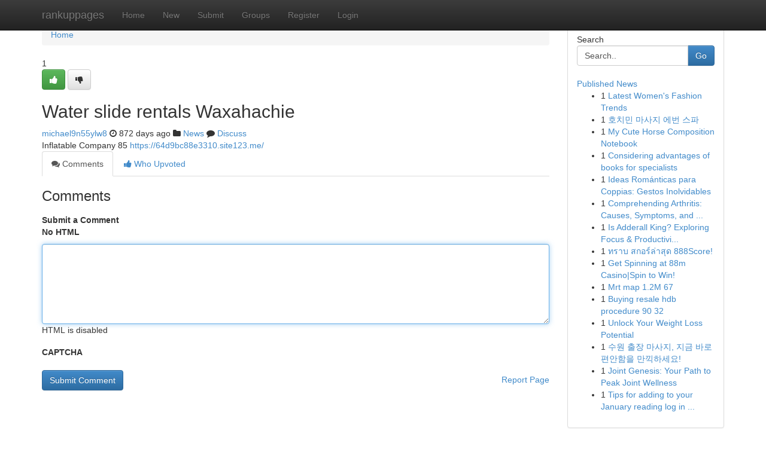

--- FILE ---
content_type: text/html; charset=UTF-8
request_url: https://rankuppages.com/story738944/water-slide-rentals-waxahachie
body_size: 4949
content:
<!DOCTYPE html>
<html class="no-js" dir="ltr" xmlns="http://www.w3.org/1999/xhtml" xml:lang="en" lang="en"><head>

<meta http-equiv="Pragma" content="no-cache" />
<meta http-equiv="expires" content="0" />
<meta http-equiv="Content-Type" content="text/html; charset=UTF-8" />	
<title>Water slide rentals Waxahachie</title>
<link rel="alternate" type="application/rss+xml" title="rankuppages.com &raquo; Feeds 1" href="/rssfeeds.php?p=1" />
<link rel="alternate" type="application/rss+xml" title="rankuppages.com &raquo; Feeds 2" href="/rssfeeds.php?p=2" />
<link rel="alternate" type="application/rss+xml" title="rankuppages.com &raquo; Feeds 3" href="/rssfeeds.php?p=3" />
<link rel="alternate" type="application/rss+xml" title="rankuppages.com &raquo; Feeds 4" href="/rssfeeds.php?p=4" />
<link rel="alternate" type="application/rss+xml" title="rankuppages.com &raquo; Feeds 5" href="/rssfeeds.php?p=5" />
<link rel="alternate" type="application/rss+xml" title="rankuppages.com &raquo; Feeds 6" href="/rssfeeds.php?p=6" />
<link rel="alternate" type="application/rss+xml" title="rankuppages.com &raquo; Feeds 7" href="/rssfeeds.php?p=7" />
<link rel="alternate" type="application/rss+xml" title="rankuppages.com &raquo; Feeds 8" href="/rssfeeds.php?p=8" />
<link rel="alternate" type="application/rss+xml" title="rankuppages.com &raquo; Feeds 9" href="/rssfeeds.php?p=9" />
<link rel="alternate" type="application/rss+xml" title="rankuppages.com &raquo; Feeds 10" href="/rssfeeds.php?p=10" />
<meta name="google-site-verification" content="m5VOPfs2gQQcZXCcEfUKlnQfx72o45pLcOl4sIFzzMQ" /><meta name="Language" content="en-us" />
<meta name="viewport" content="width=device-width, initial-scale=1.0">
<meta name="generator" content="Kliqqi" />

          <link rel="stylesheet" type="text/css" href="//netdna.bootstrapcdn.com/bootstrap/3.2.0/css/bootstrap.min.css">
             <link rel="stylesheet" type="text/css" href="https://cdnjs.cloudflare.com/ajax/libs/twitter-bootstrap/3.2.0/css/bootstrap-theme.css">
                <link rel="stylesheet" type="text/css" href="https://cdnjs.cloudflare.com/ajax/libs/font-awesome/4.1.0/css/font-awesome.min.css">
<link rel="stylesheet" type="text/css" href="/templates/bootstrap/css/style.css" media="screen" />

                         <script type="text/javascript" src="https://cdnjs.cloudflare.com/ajax/libs/modernizr/2.6.1/modernizr.min.js"></script>
<script type="text/javascript" src="https://cdnjs.cloudflare.com/ajax/libs/jquery/1.7.2/jquery.min.js"></script>
<style></style>
<link rel="alternate" type="application/rss+xml" title="RSS 2.0" href="/rss"/>
<link rel="icon" href="/favicon.ico" type="image/x-icon"/>
</head>

<body dir="ltr">

<header role="banner" class="navbar navbar-inverse navbar-fixed-top custom_header">
<div class="container">
<div class="navbar-header">
<button data-target=".bs-navbar-collapse" data-toggle="collapse" type="button" class="navbar-toggle">
    <span class="sr-only">Toggle navigation</span>
    <span class="fa fa-ellipsis-v" style="color:white"></span>
</button>
<a class="navbar-brand" href="/">rankuppages</a>	
</div>
<span style="display: none;"><a href="/forum">forum</a></span>
<nav role="navigation" class="collapse navbar-collapse bs-navbar-collapse">
<ul class="nav navbar-nav">
<li ><a href="/">Home</a></li>
<li ><a href="/new">New</a></li>
<li ><a href="/submit">Submit</a></li>
                    
<li ><a href="/groups"><span>Groups</span></a></li>
<li ><a href="/register"><span>Register</span></a></li>
<li ><a data-toggle="modal" href="#loginModal">Login</a></li>
</ul>
	

</nav>
</div>
</header>
<!-- START CATEGORIES -->
<div class="subnav" id="categories">
<div class="container">
<ul class="nav nav-pills"><li class="category_item"><a  href="/">Home</a></li></ul>
</div>
</div>
<!-- END CATEGORIES -->
	
<div class="container">
	<section id="maincontent"><div class="row"><div class="col-md-9">

<ul class="breadcrumb">
	<li><a href="/">Home</a></li>
</ul>

<div itemscope itemtype="http://schema.org/Article" class="stories" id="xnews-738944" >


<div class="story_data">
<div class="votebox votebox-published">

<div itemprop="aggregateRating" itemscope itemtype="http://schema.org/AggregateRating" class="vote">
	<div itemprop="ratingCount" class="votenumber">1</div>
<div id="xvote-3" class="votebutton">
<!-- Already Voted -->
<a class="btn btn-default btn-success linkVote_3" href="/login" title=""><i class="fa fa-white fa-thumbs-up"></i></a>
<!-- Bury It -->
<a class="btn btn-default linkVote_3" href="/login"  title="" ><i class="fa fa-thumbs-down"></i></a>


</div>
</div>
</div>
<div class="title" id="title-3">
<span itemprop="name">

<h2 id="list_title"><span>Water slide rentals Waxahachie</span></h2></span>	
<span class="subtext">

<span itemprop="author" itemscope itemtype="http://schema.org/Person">
<span itemprop="name">
<a href="/user/michael9n55ylw8" rel="nofollow">michael9n55ylw8</a> 
</span></span>
<i class="fa fa-clock-o"></i>
<span itemprop="datePublished">  872 days ago</span>

<script>
$(document).ready(function(){
    $("#list_title span").click(function(){
		window.open($("#siteurl").attr('href'), '', '');
    });
});
</script>

<i class="fa fa-folder"></i> 
<a href="/groups">News</a>

<span id="ls_comments_url-3">
	<i class="fa fa-comment"></i> <span id="linksummaryDiscuss"><a href="#discuss" class="comments">Discuss</a>&nbsp;</span>
</span> 





</div>
</div>
<span itemprop="articleBody">
<div class="storycontent">
	
<div class="news-body-text" id="ls_contents-3" dir="ltr">
Inflatable Company 85 <a id="siteurl" target="_blank" href="https://64d9bc88e3310.site123.me/">https://64d9bc88e3310.site123.me/</a><div class="clearboth"></div> 
</div>
</div><!-- /.storycontent -->
</span>
</div>

<ul class="nav nav-tabs" id="storytabs">
	<li class="active"><a data-toggle="tab" href="#comments"><i class="fa fa-comments"></i> Comments</a></li>
	<li><a data-toggle="tab" href="#who_voted"><i class="fa fa-thumbs-up"></i> Who Upvoted</a></li>
</ul>


<div id="tabbed" class="tab-content">

<div class="tab-pane fade active in" id="comments" >
<h3>Comments</h3>
<a name="comments" href="#comments"></a>
<ol class="media-list comment-list">

<a name="discuss"></a>
<form action="" method="post" id="thisform" name="mycomment_form">
<div class="form-horizontal">
<fieldset>
<div class="control-group">
<label for="fileInput" class="control-label">Submit a Comment</label>
<div class="controls">

<p class="help-inline"><strong>No HTML  </strong></p>
<textarea autofocus name="comment_content" id="comment_content" class="form-control comment-form" rows="6" /></textarea>
<p class="help-inline">HTML is disabled</p>
</div>
</div>


<script>
var ACPuzzleOptions = {
   theme :  "white",
   lang :  "en"
};
</script>

<div class="control-group">
	<label for="input01" class="control-label">CAPTCHA</label>
	<div class="controls">
	<div id="solvemedia_display">
	<script type="text/javascript" src="https://api.solvemedia.com/papi/challenge.script?k=1G9ho6tcbpytfUxJ0SlrSNt0MjjOB0l2"></script>

	<noscript>
	<iframe src="http://api.solvemedia.com/papi/challenge.noscript?k=1G9ho6tcbpytfUxJ0SlrSNt0MjjOB0l2" height="300" width="500" frameborder="0"></iframe><br/>
	<textarea name="adcopy_challenge" rows="3" cols="40"></textarea>
	<input type="hidden" name="adcopy_response" value="manual_challenge"/>
	</noscript>	
</div>
<br />
</div>
</div>

<div class="form-actions">
	<input type="hidden" name="process" value="newcomment" />
	<input type="hidden" name="randkey" value="75578554" />
	<input type="hidden" name="link_id" value="3" />
	<input type="hidden" name="user_id" value="2" />
	<input type="hidden" name="parrent_comment_id" value="0" />
	<input type="submit" name="submit" value="Submit Comment" class="btn btn-primary" />
	<a href="https://remove.backlinks.live" target="_blank" style="float:right; line-height: 32px;">Report Page</a>
</div>
</fieldset>
</div>
</form>
</ol>
</div>
	
<div class="tab-pane fade" id="who_voted">
<h3>Who Upvoted this Story</h3>
<div class="whovotedwrapper whoupvoted">
<ul>
<li>
<a href="/user/michael9n55ylw8" rel="nofollow" title="michael9n55ylw8" class="avatar-tooltip"><img src="/avatars/Avatar_100.png" alt="" align="top" title="" /></a>
</li>
</ul>
</div>
</div>
</div>
<!-- END CENTER CONTENT -->


</div>

<!-- START RIGHT COLUMN -->
<div class="col-md-3">
<div class="panel panel-default">
<div id="rightcol" class="panel-body">
<!-- START FIRST SIDEBAR -->

<!-- START SEARCH BOX -->
<script type="text/javascript">var some_search='Search..';</script>
<div class="search">
<div class="headline">
<div class="sectiontitle">Search</div>
</div>

<form action="/search" method="get" name="thisform-search" class="form-inline search-form" role="form" id="thisform-search" >

<div class="input-group">

<input type="text" class="form-control" tabindex="20" name="search" id="searchsite" value="Search.." onfocus="if(this.value == some_search) {this.value = '';}" onblur="if (this.value == '') {this.value = some_search;}"/>

<span class="input-group-btn">
<button type="submit" tabindex="21" class="btn btn-primary custom_nav_search_button" />Go</button>
</span>
</div>
</form>

<div style="clear:both;"></div>
<br />
</div>
<!-- END SEARCH BOX -->

<!-- START ABOUT BOX -->

	


<div class="headline">
<div class="sectiontitle"><a href="/">Published News</a></div>
</div>
<div class="boxcontent">
<ul class="sidebar-stories">

<li>
<span class="sidebar-vote-number">1</span>	<span class="sidebar-article"><a href="https://rankuppages.com/story5974576/latest-women-s-fashion-trends" class="sidebar-title">Latest Women&#039;s Fashion Trends</a></span>
</li>
<li>
<span class="sidebar-vote-number">1</span>	<span class="sidebar-article"><a href="https://rankuppages.com/story5974575/호치민-마사지-에번-스파" class="sidebar-title">호치민 마사지 에번 스파 </a></span>
</li>
<li>
<span class="sidebar-vote-number">1</span>	<span class="sidebar-article"><a href="https://rankuppages.com/story5974574/my-cute-horse-composition-notebook" class="sidebar-title">My Cute Horse Composition Notebook </a></span>
</li>
<li>
<span class="sidebar-vote-number">1</span>	<span class="sidebar-article"><a href="https://rankuppages.com/story5974573/considering-advantages-of-books-for-specialists" class="sidebar-title">Considering advantages of books for specialists</a></span>
</li>
<li>
<span class="sidebar-vote-number">1</span>	<span class="sidebar-article"><a href="https://rankuppages.com/story5974572/ideas-románticas-para-coppias-gestos-inolvidables" class="sidebar-title">Ideas Rom&aacute;nticas para Coppias: Gestos Inolvidables</a></span>
</li>
<li>
<span class="sidebar-vote-number">1</span>	<span class="sidebar-article"><a href="https://rankuppages.com/story5974571/comprehending-arthritis-causes-symptoms-and-treatments" class="sidebar-title">Comprehending Arthritis: Causes, Symptoms, and ...</a></span>
</li>
<li>
<span class="sidebar-vote-number">1</span>	<span class="sidebar-article"><a href="https://rankuppages.com/story5974570/is-adderall-king-exploring-focus-productivity-alternatives" class="sidebar-title"> Is Adderall King? Exploring Focus &amp; Productivi...</a></span>
</li>
<li>
<span class="sidebar-vote-number">1</span>	<span class="sidebar-article"><a href="https://rankuppages.com/story5974569/ทราบ-สกอร-ล-าส-ด-888score" class="sidebar-title">ทราบ สกอร์ล่าสุด 888Score!</a></span>
</li>
<li>
<span class="sidebar-vote-number">1</span>	<span class="sidebar-article"><a href="https://rankuppages.com/story5974568/get-spinning-at-88m-casino-spin-to-win" class="sidebar-title">Get Spinning at 88m Casino|Spin to Win!</a></span>
</li>
<li>
<span class="sidebar-vote-number">1</span>	<span class="sidebar-article"><a href="https://rankuppages.com/story5974567/mrt-map-1-2m-67" class="sidebar-title">Mrt map​ 1.2M 67</a></span>
</li>
<li>
<span class="sidebar-vote-number">1</span>	<span class="sidebar-article"><a href="https://rankuppages.com/story5974566/buying-resale-hdb-procedure-90-32" class="sidebar-title">Buying resale hdb procedure 90 32</a></span>
</li>
<li>
<span class="sidebar-vote-number">1</span>	<span class="sidebar-article"><a href="https://rankuppages.com/story5974565/unlock-your-weight-loss-potential" class="sidebar-title">Unlock Your Weight Loss Potential </a></span>
</li>
<li>
<span class="sidebar-vote-number">1</span>	<span class="sidebar-article"><a href="https://rankuppages.com/story5974564/수원-출장-마사지-지금-바로-편안함을-만끽하세요" class="sidebar-title">수원 출장 마사지, 지금 바로 편안함을 만끽하세요! </a></span>
</li>
<li>
<span class="sidebar-vote-number">1</span>	<span class="sidebar-article"><a href="https://rankuppages.com/story5974563/joint-genesis-your-path-to-peak-joint-wellness" class="sidebar-title">Joint Genesis: Your Path to Peak Joint Wellness</a></span>
</li>
<li>
<span class="sidebar-vote-number">1</span>	<span class="sidebar-article"><a href="https://rankuppages.com/story5974562/tips-for-adding-to-your-january-reading-log-in-2026" class="sidebar-title">Tips for adding to your January reading log in ...</a></span>
</li>

</ul>
</div>

<!-- END SECOND SIDEBAR -->
</div>
</div>
</div>
<!-- END RIGHT COLUMN -->
</div></section>
<hr>

<!--googleoff: all-->
<footer class="footer">
<div id="footer">
<span class="subtext"> Copyright &copy; 2026 | <a href="/search">Advanced Search</a> 
| <a href="/">Live</a>
| <a href="/">Tag Cloud</a>
| <a href="/">Top Users</a>
| Made with <a href="#" rel="nofollow" target="_blank">Kliqqi CMS</a> 
| <a href="/rssfeeds.php?p=1">All RSS Feeds</a> 
</span>
</div>
</footer>
<!--googleon: all-->


</div>
	
<!-- START UP/DOWN VOTING JAVASCRIPT -->
	
<script>
var my_base_url='http://rankuppages.com';
var my_kliqqi_base='';
var anonymous_vote = false;
var Voting_Method = '1';
var KLIQQI_Visual_Vote_Cast = "Voted";
var KLIQQI_Visual_Vote_Report = "Buried";
var KLIQQI_Visual_Vote_For_It = "Vote";
var KLIQQI_Visual_Comment_ThankYou_Rating = "Thank you for rating this comment.";


</script>
<!-- END UP/DOWN VOTING JAVASCRIPT -->


<script type="text/javascript" src="https://cdnjs.cloudflare.com/ajax/libs/jqueryui/1.8.23/jquery-ui.min.js"></script>
<link href="https://cdnjs.cloudflare.com/ajax/libs/jqueryui/1.8.23/themes/base/jquery-ui.css" media="all" rel="stylesheet" type="text/css" />




             <script type="text/javascript" src="https://cdnjs.cloudflare.com/ajax/libs/twitter-bootstrap/3.2.0/js/bootstrap.min.js"></script>

<!-- Login Modal -->
<div class="modal fade" id="loginModal" tabindex="-1" role="dialog">
<div class="modal-dialog">
<div class="modal-content">
<div class="modal-header">
<button type="button" class="close" data-dismiss="modal" aria-hidden="true">&times;</button>
<h4 class="modal-title">Login</h4>
</div>
<div class="modal-body">
<div class="control-group">
<form id="signin" action="/login?return=/story738944/water-slide-rentals-waxahachie" method="post">

<div style="login_modal_username">
	<label for="username">Username/Email</label><input id="username" name="username" class="form-control" value="" title="username" tabindex="1" type="text">
</div>
<div class="login_modal_password">
	<label for="password">Password</label><input id="password" name="password" class="form-control" value="" title="password" tabindex="2" type="password">
</div>
<div class="login_modal_remember">
<div class="login_modal_remember_checkbox">
	<input id="remember" style="float:left;margin-right:5px;" name="persistent" value="1" tabindex="3" type="checkbox">
</div>
<div class="login_modal_remember_label">
	<label for="remember" style="">Remember</label>
</div>
<div style="clear:both;"></div>
</div>
<div class="login_modal_login">
	<input type="hidden" name="processlogin" value="1"/>
	<input type="hidden" name="return" value=""/>
	<input class="btn btn-primary col-md-12" id="signin_submit" value="Sign In" tabindex="4" type="submit">
</div>
    
<hr class="soften" id="login_modal_spacer" />
	<div class="login_modal_forgot"><a class="btn btn-default col-md-12" id="forgot_password_link" href="/login">Forgotten Password?</a></div>
	<div class="clearboth"></div>
</form>
</div>
</div>
</div>
</div>
</div>

<script>$('.avatar-tooltip').tooltip()</script>
<script defer src="https://static.cloudflareinsights.com/beacon.min.js/vcd15cbe7772f49c399c6a5babf22c1241717689176015" integrity="sha512-ZpsOmlRQV6y907TI0dKBHq9Md29nnaEIPlkf84rnaERnq6zvWvPUqr2ft8M1aS28oN72PdrCzSjY4U6VaAw1EQ==" data-cf-beacon='{"version":"2024.11.0","token":"0ff5b26113f843b3b46aa27b9cc26313","r":1,"server_timing":{"name":{"cfCacheStatus":true,"cfEdge":true,"cfExtPri":true,"cfL4":true,"cfOrigin":true,"cfSpeedBrain":true},"location_startswith":null}}' crossorigin="anonymous"></script>
</body>
</html>
